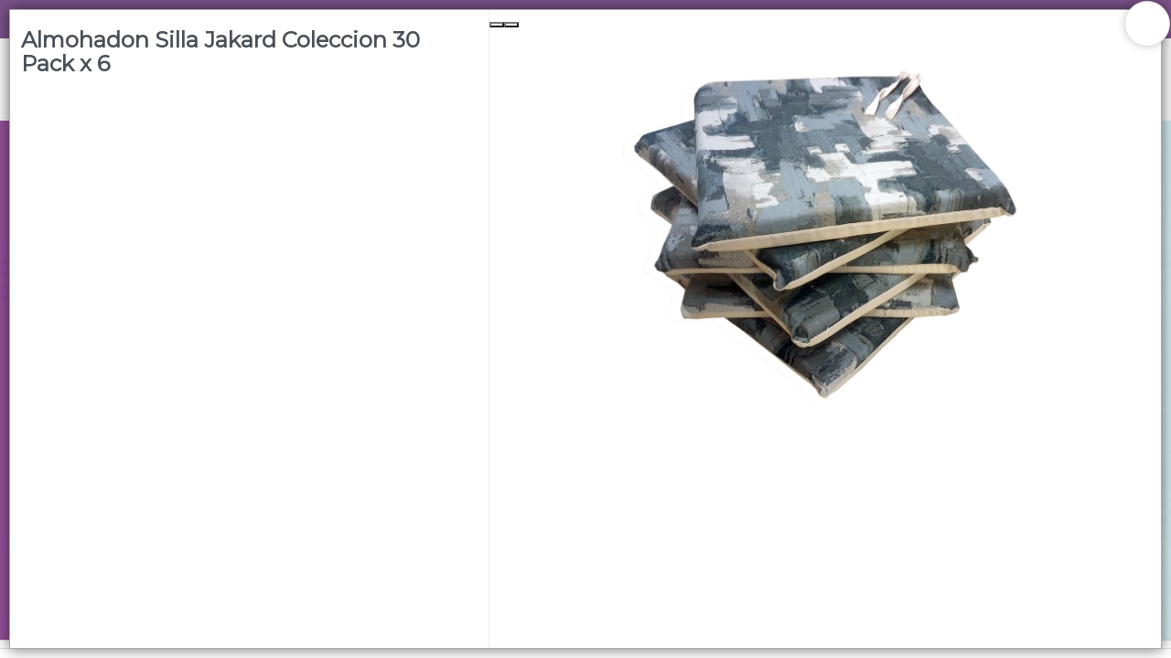

--- FILE ---
content_type: text/html
request_url: https://karinaecht.com/store/308
body_size: 6863
content:
<!DOCTYPE html><html dir="ltr" lang="es" class="custom-viewport" data-reactroot=""><head prefix="og: http://ogp.me/ns#
              fb: http://ogp.me/ns/fb#
              product: http://ogp.me/ns/product#"><meta content="text/html; charset=utf-8" http-equiv="content-type"/><meta content="width=device-width, minimal-ui, user-scalable=no, initial-scale=1.0, maximum-scale=1.0, minimum-scale=1.0" name="viewport"/><meta content="ie=edge" http-equiv="X-UA-Compatible"/><meta content="#f9f9f9" name="msapplication-TileColor"/><meta content="#f9f9f9" name="theme-color"/><meta content="black-translucent" name="apple-mobile-web-app-status-bar-style"/><meta content="yes" name="apple-mobile-web-app-capable"/><meta content="yes" name="mobile-web-app-capable"/><meta content="True" name="HandheldFriendly"/><meta content="320" name="MobileOptimized"/><meta content="Almohadon Silla Jakard Coleccion 30 Pack x 6 - Karina Echt | Pedidos" property="og:title"/><meta content="og:product" property="og:type"/><meta name="description"/><meta property="og:description"/><link rel="sitemap" type="application/xml" title="Sitemap" href="/sitemap.xml"/><link rel="canonical" href="https://karinaecht.com/store/308"/><meta content="https://bunny-cdn.ventasxmayor.com/6063/public/68877806474957451/1722623683512-img20240801142440649.jpg" property="og:image"/><meta content="https://karinaecht.com/store/308" property="og:url"/><meta content="Almohadon Silla Jakard Coleccion 30 Pack x 6 - Karina Echt | Pedidos" name="twitter:title"/><meta name="twitter:description"/><meta content="https://bunny-cdn.ventasxmayor.com/6063/public/68877806474957451/1722623683512-img20240801142440649.jpg" name="twitter:image"/><meta content="summary_large_image" name="twitter:card"/><title>Almohadon Silla Jakard Coleccion 30 Pack x 6 - Karina Echt | Pedidos</title><link id="favicon-icon" type="image/x-icon" href="https://bunny-cdn.ventasxmayor.com/public/3368903631391715/1687884776599-faviconv2.png" rel="shortcut icon"/><script type="application/ld+json">{"url":"https://ht.com","@context":"https://schema.org","image":null,"email":null,"name":"Karina Echt | Pedidos","address":{"@type":"PostalAddress","addressLocality":"Buenos Aires","addressRegion":"CABA","postalCode":"1427","streetAddress":"Gamarra 1131"},"telephone":null,"logo":"https://bunny-cdn.ventasxmayor.com/public/68877806474957451/1687884950013-screenshot2023-06-27at12.55.08-removebg-preview.png","@type":"Organization","description":"Artículos de blanquería. Somos fabricantes 🙌🏼 Sábanas, acolchados, cortinas, cubrecamas. Comprá online | Venta mayorista | Envíos a todo el país 🚚"}</script><script type="application/ld+json">{"sku":"1058","@context":"https://schema.org/","brand":{"@type":"Thing","name":"Karina Echt | Pedidos"},"image":["https://bunny-cdn.ventasxmayor.com/public/68877806474957451/1722623683512-img20240801142440649.jpg"],"productID":"53357100351604854","name":"Almohadon Silla Jakard Coleccion 30 Pack x 6","logo":"https://bunny-cdn.ventasxmayor.com/public/68877806474957451/1687884950013-screenshot2023-06-27at12.55.08-removebg-preview.png","@type":"Product","description":null,"offers":{"@type":"Offer","url":"https://example.com/anvil","priceCurrency":"ARS","price":"0","availability":"https://schema.org/InStock","seller":{"@type":"Organization","name":"Karina Echt | Pedidos"}}}</script><link rel="stylesheet" href="https://bunny-cdn.ventasxmayor.com/static/assets/css/dashboard.css?v=1"/><link rel="stylesheet" href="https://bunny-cdn.ventasxmayor.com/static/styles-309c2a4a59ee845baed4a1afbd44487dcd705558.css"/><link rel="stylesheet" href="https://bunny-cdn.ventasxmayor.com/static/assets/css/markdown.css"/><link rel="stylesheet" href="https://bunny-cdn.ventasxmayor.com/static/assets/css/react-responsive-carousel3.css"/><link rel="stylesheet" href="https://bunny-cdn.ventasxmayor.com/static/assets/css/instagram.min.css"/><script src="https://www.youtube.com/iframe_api" type="text/javascript" async=""></script><script type="text/javascript" async="" src="https://bunny-cdn.ventasxmayor.com/static/apexcharts/apexcharts.min.js"></script></head><body id="body"><b><p></p></b><div id="container"><div style="background-color:#ffffff" class="page"><link href="https://fonts.googleapis.com/css?family=Montserrat&amp;display=swap" rel="stylesheet"/><link href="https://fonts.googleapis.com/css?family=Montserrat&amp;display=swap" rel="stylesheet"/><link href="https://fonts.googleapis.com/css?family=Montserrat&amp;display=swap" rel="stylesheet"/><div class="page-main" style="font-family:&#x27;Montserrat&#x27;"><nav style="transform:translateX(-100%);transition:all 0.3s;top:0;overflow:hidden;background-color:white;width:400px;max-width:100%;z-index:400;position:fixed;height:100%;left:0" id="menu-main"><div style="border-right:1px solid #EEE;bottom:0;transition:all 0.3s;background-color:white;width:100%;border-left:1px solid #EEE;right:0;position:absolute;flex-direction:column;height:100%;left:0" class="flex"><div style="border-bottom:1px solid #EEE;text-align:center;background-color:#f9f9f9;color:#d47373;align-items:center;padding:10px" class="flex"><i style="width:45px;visibility:hidden;cursor:pointer;font-size:20px" class="fe fe-chevron-left"></i><div style="text-overflow:ellipsis;white-space:nowrap;font-size:16px;overflow:hidden" class="flex1">Categorías</div><i style="color:white;background-color:rgba(0,0,0,0.3);border-radius:100px;padding:5px 5px;margin-right:10px;cursor:pointer" class="fe fe-x"></i></div><div style="position:relative" class="flex1"><div style="overflow:auto;position:absolute;top:0;left:0;right:0;bottom:0" class="scroller"></div></div></div></nav><div style="box-shadow:0 0 15px rgba(0,0,0,0.6);transform:scale(1);bottom:10px;transition:transform 0.2s;top:10px;background:white;z-index:400;right:10px;display:flex;position:fixed;border:1px solid #AAA;flex-direction:column;left:10px"><span style="box-shadow:0 0 10px rgba(0,0,0,0.2);font-size:25px;top:-10px;background-color:#FFF;width:50px;cursor:pointer;z-index:100;padding:4px 14px;right:-10px;position:absolute;border:1px solid #DDD;border-radius:100px;height:50px"><i style="vertical-align:middle" class="fa fa-times"></i></span><div style="padding:0;overflow-y:auto;flex:1;overflow-x:hidden;height:100%" class="scroller"><div style="margin:0" class="row"><div style="border-right:1px solid #EEE" class="col-xs-12 col-md-5"><div style="padding:20px 0 0"><h3>Almohadon Silla Jakard Coleccion 30 Pack x 6</h3><p></p><div style="clear:right"></div><div style="position:relative;overflow:hidden" class="d-block d-md-none"><div style="margin-top:10px;padding:0"><p><b style="font-size:17px">Código<!-- -->: </b>1058</p></div></div><div class="d-none d-md-inline"></div></div></div><div style="padding:0;margin:0" class="col-xs-12 col-md-7 d-none d-md-inline"><div style="top:0;box-shadow:0 0 0 white" class="sticky"><div class="image-gallery " aria-live="polite"><div class="image-gallery-content"><div class="image-gallery-slide-wrapper bottom "><i class="fa fa-search-plus" style="font-size:40px;cursor:pointer;position:absolute;z-index:10;bottom:20px;right:20px"></i><span><button type="button" class="image-gallery-left-nav" aria-label="Previous Slide"></button><button type="button" class="image-gallery-right-nav" aria-label="Next Slide"></button></span><div class="image-gallery-swipe"><div class="image-gallery-slides"><div class="image-gallery-slide center" style="-webkit-transform:translate3d(0%, 0, 0);-moz-transform:translate3d(0%, 0, 0);-ms-transform:translate3d(0%, 0, 0);-o-transform:translate3d(0%, 0, 0);transform:translate3d(0%, 0, 0)"><div style="text-align:center;display:flex;position:relative;align-items:center;justify-content:center;max-width:100%;max-height:auto"><figure style="vertical-align:middle;width:100%;display:inline-block;position:relative;height:35vw;margin:0"><img style="z-index:1;object-fit:contain;height:35vw" draggable="false" loading="lazy" src="https://bunny-cdn.ventasxmayor.com/6060d74cd1d2d2d24cd1d2d2d26363/public/68877806474957451/1722623683512-img20240801142440649.jpg"/></figure></div></div><div class="image-gallery-slide right" style="-webkit-transform:translate3d(100%, 0, 0);-moz-transform:translate3d(100%, 0, 0);-ms-transform:translate3d(100%, 0, 0);-o-transform:translate3d(100%, 0, 0);transform:translate3d(100%, 0, 0)"><div style="text-align:center;display:flex;position:relative;align-items:center;justify-content:center;max-width:100%;max-height:auto"><figure style="vertical-align:middle;width:100%;display:inline-block;position:relative;height:35vw;margin:0"><img style="z-index:1;object-fit:contain;height:35vw" draggable="false" loading="lazy" src="https://bunny-cdn.ventasxmayor.com/6060d74cd1d2d2d24cd1d2d2d26363/public/68877806474957451/1722623799337-oleoaero.jpg"/></figure><div style="text-overflow:ellipsis;color:#FFF;bottom:0;white-space:nowrap;font-size:15px;overflow:hidden;background-color:rgba(0,0,0,0.4);z-index:10;padding:11px;right:0;text-shadow:0 1px 0 black;position:absolute;height:25px;left:0">Oleo Aero</div></div></div><div class="image-gallery-slide" style="-webkit-transform:translate3d(200%, 0, 0);-moz-transform:translate3d(200%, 0, 0);-ms-transform:translate3d(200%, 0, 0);-o-transform:translate3d(200%, 0, 0);transform:translate3d(200%, 0, 0)"><div style="text-align:center;display:flex;position:relative;align-items:center;justify-content:center;max-width:100%;max-height:auto"><figure style="vertical-align:middle;width:100%;display:inline-block;position:relative;height:35vw;margin:0"><img style="z-index:1;object-fit:contain;height:35vw" draggable="false" loading="lazy" src="https://bunny-cdn.ventasxmayor.com/6060d74cd1d2d2d24cd1d2d2d26363/public/68877806474957451/1724697702852-oleonegro.jpg"/></figure><div style="text-overflow:ellipsis;color:#FFF;bottom:0;white-space:nowrap;font-size:15px;overflow:hidden;background-color:rgba(0,0,0,0.4);z-index:10;padding:11px;right:0;text-shadow:0 1px 0 black;position:absolute;height:25px;left:0">Oleo Negro</div></div></div><div class="image-gallery-slide" style="-webkit-transform:translate3d(300%, 0, 0);-moz-transform:translate3d(300%, 0, 0);-ms-transform:translate3d(300%, 0, 0);-o-transform:translate3d(300%, 0, 0);transform:translate3d(300%, 0, 0)"><div style="text-align:center;display:flex;position:relative;align-items:center;justify-content:center;max-width:100%;max-height:auto"><figure style="vertical-align:middle;width:100%;display:inline-block;position:relative;height:35vw;margin:0"><img style="z-index:1;object-fit:contain;height:35vw" draggable="false" loading="lazy" src="https://bunny-cdn.ventasxmayor.com/6060d74cd1d2d2d24cd1d2d2d26363/public/68877806474957451/1722623750770-oleoaero.jpg"/></figure><div style="text-overflow:ellipsis;color:#FFF;bottom:0;white-space:nowrap;font-size:15px;overflow:hidden;background-color:rgba(0,0,0,0.4);z-index:10;padding:11px;right:0;text-shadow:0 1px 0 black;position:absolute;height:25px;left:0">Oleo Aero x Unidad</div></div></div><div class="image-gallery-slide" style="-webkit-transform:translate3d(400%, 0, 0);-moz-transform:translate3d(400%, 0, 0);-ms-transform:translate3d(400%, 0, 0);-o-transform:translate3d(400%, 0, 0);transform:translate3d(400%, 0, 0)"><div style="text-align:center;display:flex;position:relative;align-items:center;justify-content:center;max-width:100%;max-height:auto"><figure style="vertical-align:middle;width:100%;display:inline-block;position:relative;height:35vw;margin:0"><img style="z-index:1;object-fit:contain;height:35vw" draggable="false" loading="lazy" src="https://bunny-cdn.ventasxmayor.com/6060d74cd1d2d2d24cd1d2d2d26363/public/68877806474957451/1724697678832-oleonegro.jpg"/></figure><div style="text-overflow:ellipsis;color:#FFF;bottom:0;white-space:nowrap;font-size:15px;overflow:hidden;background-color:rgba(0,0,0,0.4);z-index:10;padding:11px;right:0;text-shadow:0 1px 0 black;position:absolute;height:25px;left:0">Oleo Negro x Unidad</div></div></div><div class="image-gallery-slide" style="-webkit-transform:translate3d(500%, 0, 0);-moz-transform:translate3d(500%, 0, 0);-ms-transform:translate3d(500%, 0, 0);-o-transform:translate3d(500%, 0, 0);transform:translate3d(500%, 0, 0)"><div style="text-align:center;display:flex;position:relative;align-items:center;justify-content:center;max-width:100%;max-height:auto"><figure style="vertical-align:middle;width:100%;display:inline-block;position:relative;height:35vw;margin:0"><img style="z-index:1;object-fit:contain;height:35vw" draggable="false" loading="lazy" src="https://bunny-cdn.ventasxmayor.com/6060d74cd1d2d2d24cd1d2d2d26363/public/68877806474957451/1757431974410-12.png"/></figure><div style="text-overflow:ellipsis;color:#FFF;bottom:0;white-space:nowrap;font-size:15px;overflow:hidden;background-color:rgba(0,0,0,0.4);z-index:10;padding:11px;right:0;text-shadow:0 1px 0 black;position:absolute;height:25px;left:0">Flecha Rojo x Unidad</div></div></div><div class="image-gallery-slide" style="-webkit-transform:translate3d(600%, 0, 0);-moz-transform:translate3d(600%, 0, 0);-ms-transform:translate3d(600%, 0, 0);-o-transform:translate3d(600%, 0, 0);transform:translate3d(600%, 0, 0)"><div style="text-align:center;display:flex;position:relative;align-items:center;justify-content:center;max-width:100%;max-height:auto"><figure style="vertical-align:middle;width:100%;display:inline-block;position:relative;height:35vw;margin:0"><img style="z-index:1;object-fit:contain;height:35vw" draggable="false" loading="lazy" src="https://bunny-cdn.ventasxmayor.com/6060d74cd1d2d2d24cd1d2d2d26363/public/68877806474957451/1757431988197-10.png"/></figure><div style="text-overflow:ellipsis;color:#FFF;bottom:0;white-space:nowrap;font-size:15px;overflow:hidden;background-color:rgba(0,0,0,0.4);z-index:10;padding:11px;right:0;text-shadow:0 1px 0 black;position:absolute;height:25px;left:0">Flecha Tostado x Unidad</div></div></div><div class="image-gallery-slide" style="-webkit-transform:translate3d(700%, 0, 0);-moz-transform:translate3d(700%, 0, 0);-ms-transform:translate3d(700%, 0, 0);-o-transform:translate3d(700%, 0, 0);transform:translate3d(700%, 0, 0)"><div style="text-align:center;display:flex;position:relative;align-items:center;justify-content:center;max-width:100%;max-height:auto"><figure style="vertical-align:middle;width:100%;display:inline-block;position:relative;height:35vw;margin:0"><img style="z-index:1;object-fit:contain;height:35vw" draggable="false" loading="lazy" src="https://bunny-cdn.ventasxmayor.com/6060d74cd1d2d2d24cd1d2d2d26363/public/68877806474957451/1757431994791-11.png"/></figure><div style="text-overflow:ellipsis;color:#FFF;bottom:0;white-space:nowrap;font-size:15px;overflow:hidden;background-color:rgba(0,0,0,0.4);z-index:10;padding:11px;right:0;text-shadow:0 1px 0 black;position:absolute;height:25px;left:0">Flecha Verde x Unidad</div></div></div><div class="image-gallery-slide" style="-webkit-transform:translate3d(800%, 0, 0);-moz-transform:translate3d(800%, 0, 0);-ms-transform:translate3d(800%, 0, 0);-o-transform:translate3d(800%, 0, 0);transform:translate3d(800%, 0, 0)"><div style="text-align:center;display:flex;position:relative;align-items:center;justify-content:center;max-width:100%;max-height:auto"><figure style="vertical-align:middle;width:100%;display:inline-block;position:relative;height:35vw;margin:0"><img style="z-index:1;object-fit:contain;height:35vw" draggable="false" loading="lazy" src="https://bunny-cdn.ventasxmayor.com/6060d74cd1d2d2d24cd1d2d2d26363/public/68877806474957451/1757432009674-14.png"/></figure><div style="text-overflow:ellipsis;color:#FFF;bottom:0;white-space:nowrap;font-size:15px;overflow:hidden;background-color:rgba(0,0,0,0.4);z-index:10;padding:11px;right:0;text-shadow:0 1px 0 black;position:absolute;height:25px;left:0">Ondas Negro x Unidad</div></div></div><div class="image-gallery-slide" style="-webkit-transform:translate3d(900%, 0, 0);-moz-transform:translate3d(900%, 0, 0);-ms-transform:translate3d(900%, 0, 0);-o-transform:translate3d(900%, 0, 0);transform:translate3d(900%, 0, 0)"><div style="text-align:center;display:flex;position:relative;align-items:center;justify-content:center;max-width:100%;max-height:auto"><figure style="vertical-align:middle;width:100%;display:inline-block;position:relative;height:35vw;margin:0"><img style="z-index:1;object-fit:contain;height:35vw" draggable="false" loading="lazy" src="https://bunny-cdn.ventasxmayor.com/6060d74cd1d2d2d24cd1d2d2d26363/public/68877806474957451/1757432020568-13.png"/></figure><div style="text-overflow:ellipsis;color:#FFF;bottom:0;white-space:nowrap;font-size:15px;overflow:hidden;background-color:rgba(0,0,0,0.4);z-index:10;padding:11px;right:0;text-shadow:0 1px 0 black;position:absolute;height:25px;left:0">Ondas Rojo x Unidad</div></div></div><div class="image-gallery-slide" style="-webkit-transform:translate3d(1000%, 0, 0);-moz-transform:translate3d(1000%, 0, 0);-ms-transform:translate3d(1000%, 0, 0);-o-transform:translate3d(1000%, 0, 0);transform:translate3d(1000%, 0, 0)"><div style="text-align:center;display:flex;position:relative;align-items:center;justify-content:center;max-width:100%;max-height:auto"><figure style="vertical-align:middle;width:100%;display:inline-block;position:relative;height:35vw;margin:0"><img style="z-index:1;object-fit:contain;height:35vw" draggable="false" loading="lazy" src="https://bunny-cdn.ventasxmayor.com/6060d74cd1d2d2d24cd1d2d2d26363/public/68877806474957451/1757432024972-15.png"/></figure><div style="text-overflow:ellipsis;color:#FFF;bottom:0;white-space:nowrap;font-size:15px;overflow:hidden;background-color:rgba(0,0,0,0.4);z-index:10;padding:11px;right:0;text-shadow:0 1px 0 black;position:absolute;height:25px;left:0">Ondas Vison x Unidad</div></div></div><div class="image-gallery-slide" style="-webkit-transform:translate3d(1100%, 0, 0);-moz-transform:translate3d(1100%, 0, 0);-ms-transform:translate3d(1100%, 0, 0);-o-transform:translate3d(1100%, 0, 0);transform:translate3d(1100%, 0, 0)"><div style="text-align:center;display:flex;position:relative;align-items:center;justify-content:center;max-width:100%;max-height:auto"><figure style="vertical-align:middle;width:100%;display:inline-block;position:relative;height:35vw;margin:0"><img style="z-index:1;object-fit:contain;height:35vw" draggable="false" loading="lazy" src="https://bunny-cdn.ventasxmayor.com/6060d74cd1d2d2d24cd1d2d2d26363/public/68877806474957451/1757432029844-17.png"/></figure><div style="text-overflow:ellipsis;color:#FFF;bottom:0;white-space:nowrap;font-size:15px;overflow:hidden;background-color:rgba(0,0,0,0.4);z-index:10;padding:11px;right:0;text-shadow:0 1px 0 black;position:absolute;height:25px;left:0">Tropic Azul x Unidad</div></div></div><div class="image-gallery-slide" style="-webkit-transform:translate3d(1200%, 0, 0);-moz-transform:translate3d(1200%, 0, 0);-ms-transform:translate3d(1200%, 0, 0);-o-transform:translate3d(1200%, 0, 0);transform:translate3d(1200%, 0, 0)"><div style="text-align:center;display:flex;position:relative;align-items:center;justify-content:center;max-width:100%;max-height:auto"><figure style="vertical-align:middle;width:100%;display:inline-block;position:relative;height:35vw;margin:0"><img style="z-index:1;object-fit:contain;height:35vw" draggable="false" loading="lazy" src="https://bunny-cdn.ventasxmayor.com/6060d74cd1d2d2d24cd1d2d2d26363/public/68877806474957451/1757432036195-16.png"/></figure><div style="text-overflow:ellipsis;color:#FFF;bottom:0;white-space:nowrap;font-size:15px;overflow:hidden;background-color:rgba(0,0,0,0.4);z-index:10;padding:11px;right:0;text-shadow:0 1px 0 black;position:absolute;height:25px;left:0">Tropic Negro x Unidad</div></div></div><div class="image-gallery-slide" style="-webkit-transform:translate3d(1300%, 0, 0);-moz-transform:translate3d(1300%, 0, 0);-ms-transform:translate3d(1300%, 0, 0);-o-transform:translate3d(1300%, 0, 0);transform:translate3d(1300%, 0, 0)"><div style="text-align:center;display:flex;position:relative;align-items:center;justify-content:center;max-width:100%;max-height:auto"><figure style="vertical-align:middle;width:100%;display:inline-block;position:relative;height:35vw;margin:0"><img style="z-index:1;object-fit:contain;height:35vw" draggable="false" loading="lazy" src="https://bunny-cdn.ventasxmayor.com/6060d74cd1d2d2d24cd1d2d2d26363/public/68877806474957451/1757432047698-18.png"/></figure><div style="text-overflow:ellipsis;color:#FFF;bottom:0;white-space:nowrap;font-size:15px;overflow:hidden;background-color:rgba(0,0,0,0.4);z-index:10;padding:11px;right:0;text-shadow:0 1px 0 black;position:absolute;height:25px;left:0">Tropic Rojo x Unidad</div></div></div><div class="image-gallery-slide" style="-webkit-transform:translate3d(1400%, 0, 0);-moz-transform:translate3d(1400%, 0, 0);-ms-transform:translate3d(1400%, 0, 0);-o-transform:translate3d(1400%, 0, 0);transform:translate3d(1400%, 0, 0)"><div style="text-align:center;display:flex;position:relative;align-items:center;justify-content:center;max-width:100%;max-height:auto"><figure style="vertical-align:middle;width:100%;display:inline-block;position:relative;height:35vw;margin:0"><img style="z-index:1;object-fit:contain;height:35vw" draggable="false" loading="lazy" src="https://bunny-cdn.ventasxmayor.com/6060d74cd1d2d2d24cd1d2d2d26363/public/68877806474957451/1757432057146-12.png"/></figure><div style="text-overflow:ellipsis;color:#FFF;bottom:0;white-space:nowrap;font-size:15px;overflow:hidden;background-color:rgba(0,0,0,0.4);z-index:10;padding:11px;right:0;text-shadow:0 1px 0 black;position:absolute;height:25px;left:0">Flecha Rojo</div></div></div><div class="image-gallery-slide" style="-webkit-transform:translate3d(1500%, 0, 0);-moz-transform:translate3d(1500%, 0, 0);-ms-transform:translate3d(1500%, 0, 0);-o-transform:translate3d(1500%, 0, 0);transform:translate3d(1500%, 0, 0)"><div style="text-align:center;display:flex;position:relative;align-items:center;justify-content:center;max-width:100%;max-height:auto"><figure style="vertical-align:middle;width:100%;display:inline-block;position:relative;height:35vw;margin:0"><img style="z-index:1;object-fit:contain;height:35vw" draggable="false" loading="lazy" src="https://bunny-cdn.ventasxmayor.com/6060d74cd1d2d2d24cd1d2d2d26363/public/68877806474957451/1757432061159-10.png"/></figure><div style="text-overflow:ellipsis;color:#FFF;bottom:0;white-space:nowrap;font-size:15px;overflow:hidden;background-color:rgba(0,0,0,0.4);z-index:10;padding:11px;right:0;text-shadow:0 1px 0 black;position:absolute;height:25px;left:0">Flecha Tostado</div></div></div><div class="image-gallery-slide" style="-webkit-transform:translate3d(1600%, 0, 0);-moz-transform:translate3d(1600%, 0, 0);-ms-transform:translate3d(1600%, 0, 0);-o-transform:translate3d(1600%, 0, 0);transform:translate3d(1600%, 0, 0)"><div style="text-align:center;display:flex;position:relative;align-items:center;justify-content:center;max-width:100%;max-height:auto"><figure style="vertical-align:middle;width:100%;display:inline-block;position:relative;height:35vw;margin:0"><img style="z-index:1;object-fit:contain;height:35vw" draggable="false" loading="lazy" src="https://bunny-cdn.ventasxmayor.com/6060d74cd1d2d2d24cd1d2d2d26363/public/68877806474957451/1757432064758-11.png"/></figure><div style="text-overflow:ellipsis;color:#FFF;bottom:0;white-space:nowrap;font-size:15px;overflow:hidden;background-color:rgba(0,0,0,0.4);z-index:10;padding:11px;right:0;text-shadow:0 1px 0 black;position:absolute;height:25px;left:0">Flecha Verde</div></div></div><div class="image-gallery-slide" style="-webkit-transform:translate3d(1700%, 0, 0);-moz-transform:translate3d(1700%, 0, 0);-ms-transform:translate3d(1700%, 0, 0);-o-transform:translate3d(1700%, 0, 0);transform:translate3d(1700%, 0, 0)"><div style="text-align:center;display:flex;position:relative;align-items:center;justify-content:center;max-width:100%;max-height:auto"><figure style="vertical-align:middle;width:100%;display:inline-block;position:relative;height:35vw;margin:0"><img style="z-index:1;object-fit:contain;height:35vw" draggable="false" loading="lazy" src="https://bunny-cdn.ventasxmayor.com/6060d74cd1d2d2d24cd1d2d2d26363/public/68877806474957451/1757432074226-14.png"/></figure><div style="text-overflow:ellipsis;color:#FFF;bottom:0;white-space:nowrap;font-size:15px;overflow:hidden;background-color:rgba(0,0,0,0.4);z-index:10;padding:11px;right:0;text-shadow:0 1px 0 black;position:absolute;height:25px;left:0">Ondas Negro</div></div></div><div class="image-gallery-slide" style="-webkit-transform:translate3d(1800%, 0, 0);-moz-transform:translate3d(1800%, 0, 0);-ms-transform:translate3d(1800%, 0, 0);-o-transform:translate3d(1800%, 0, 0);transform:translate3d(1800%, 0, 0)"><div style="text-align:center;display:flex;position:relative;align-items:center;justify-content:center;max-width:100%;max-height:auto"><figure style="vertical-align:middle;width:100%;display:inline-block;position:relative;height:35vw;margin:0"><img style="z-index:1;object-fit:contain;height:35vw" draggable="false" loading="lazy" src="https://bunny-cdn.ventasxmayor.com/6060d74cd1d2d2d24cd1d2d2d26363/public/68877806474957451/1757432078735-13.png"/></figure><div style="text-overflow:ellipsis;color:#FFF;bottom:0;white-space:nowrap;font-size:15px;overflow:hidden;background-color:rgba(0,0,0,0.4);z-index:10;padding:11px;right:0;text-shadow:0 1px 0 black;position:absolute;height:25px;left:0">Ondas Rojo</div></div></div><div class="image-gallery-slide" style="-webkit-transform:translate3d(1900%, 0, 0);-moz-transform:translate3d(1900%, 0, 0);-ms-transform:translate3d(1900%, 0, 0);-o-transform:translate3d(1900%, 0, 0);transform:translate3d(1900%, 0, 0)"><div style="text-align:center;display:flex;position:relative;align-items:center;justify-content:center;max-width:100%;max-height:auto"><figure style="vertical-align:middle;width:100%;display:inline-block;position:relative;height:35vw;margin:0"><img style="z-index:1;object-fit:contain;height:35vw" draggable="false" loading="lazy" src="https://bunny-cdn.ventasxmayor.com/6060d74cd1d2d2d24cd1d2d2d26363/public/68877806474957451/1757432084948-15.png"/></figure><div style="text-overflow:ellipsis;color:#FFF;bottom:0;white-space:nowrap;font-size:15px;overflow:hidden;background-color:rgba(0,0,0,0.4);z-index:10;padding:11px;right:0;text-shadow:0 1px 0 black;position:absolute;height:25px;left:0">Ondas Vison</div></div></div><div class="image-gallery-slide" style="-webkit-transform:translate3d(2000%, 0, 0);-moz-transform:translate3d(2000%, 0, 0);-ms-transform:translate3d(2000%, 0, 0);-o-transform:translate3d(2000%, 0, 0);transform:translate3d(2000%, 0, 0)"><div style="text-align:center;display:flex;position:relative;align-items:center;justify-content:center;max-width:100%;max-height:auto"><figure style="vertical-align:middle;width:100%;display:inline-block;position:relative;height:35vw;margin:0"><img style="z-index:1;object-fit:contain;height:35vw" draggable="false" loading="lazy" src="https://bunny-cdn.ventasxmayor.com/6060d74cd1d2d2d24cd1d2d2d26363/public/68877806474957451/1757432092110-17.png"/></figure><div style="text-overflow:ellipsis;color:#FFF;bottom:0;white-space:nowrap;font-size:15px;overflow:hidden;background-color:rgba(0,0,0,0.4);z-index:10;padding:11px;right:0;text-shadow:0 1px 0 black;position:absolute;height:25px;left:0">Tropic Azul</div></div></div><div class="image-gallery-slide" style="-webkit-transform:translate3d(2100%, 0, 0);-moz-transform:translate3d(2100%, 0, 0);-ms-transform:translate3d(2100%, 0, 0);-o-transform:translate3d(2100%, 0, 0);transform:translate3d(2100%, 0, 0)"><div style="text-align:center;display:flex;position:relative;align-items:center;justify-content:center;max-width:100%;max-height:auto"><figure style="vertical-align:middle;width:100%;display:inline-block;position:relative;height:35vw;margin:0"><img style="z-index:1;object-fit:contain;height:35vw" draggable="false" loading="lazy" src="https://bunny-cdn.ventasxmayor.com/6060d74cd1d2d2d24cd1d2d2d26363/public/68877806474957451/1757432096763-16.png"/></figure><div style="text-overflow:ellipsis;color:#FFF;bottom:0;white-space:nowrap;font-size:15px;overflow:hidden;background-color:rgba(0,0,0,0.4);z-index:10;padding:11px;right:0;text-shadow:0 1px 0 black;position:absolute;height:25px;left:0">Tropic Negro</div></div></div><div class="image-gallery-slide left" style="-webkit-transform:translate3d(-100%, 0, 0);-moz-transform:translate3d(-100%, 0, 0);-ms-transform:translate3d(-100%, 0, 0);-o-transform:translate3d(-100%, 0, 0);transform:translate3d(-100%, 0, 0)"><div style="text-align:center;display:flex;position:relative;align-items:center;justify-content:center;max-width:100%;max-height:auto"><figure style="vertical-align:middle;width:100%;display:inline-block;position:relative;height:35vw;margin:0"><img style="z-index:1;object-fit:contain;height:35vw" draggable="false" loading="lazy" src="https://bunny-cdn.ventasxmayor.com/6060d74cd1d2d2d24cd1d2d2d26363/public/68877806474957451/1757432111329-18.png"/></figure><div style="text-overflow:ellipsis;color:#FFF;bottom:0;white-space:nowrap;font-size:15px;overflow:hidden;background-color:rgba(0,0,0,0.4);z-index:10;padding:11px;right:0;text-shadow:0 1px 0 black;position:absolute;height:25px;left:0">Tropic Rojo</div></div></div></div></div></div><div class="image-gallery-thumbnails-wrapper bottom "><div class="image-gallery-thumbnails"><div class="image-gallery-thumbnails-container" style="-webkit-transform:translate3d(0px, 0, 0);-moz-transform:translate3d(0px, 0, 0);-ms-transform:translate3d(0px, 0, 0);-o-transform:translate3d(0px, 0, 0);transform:translate3d(0px, 0, 0)" aria-label="Thumbnail Navigation"><a role="button" aria-pressed="true" aria-label="Go to Slide 1" class="image-gallery-thumbnail active"><div style="position:relative"><figure style="vertical-align:middle;width:100%;display:inline-block;position:relative;height:75px;margin:0"><img style="width:82px;display:inline-block;object-fit:contain;height:75px" draggable="false" loading="lazy" src="https://bunny-cdn.ventasxmayor.com/6060d74cd1d2d2d24cd1d2d2d26363/public/68877806474957451/1722623683512-img20240801142440649.jpg"/></figure></div></a><a role="button" aria-pressed="false" aria-label="Go to Slide 2" class="image-gallery-thumbnail"><div style="position:relative"><figure style="vertical-align:middle;width:100%;display:inline-block;position:relative;height:75px;margin:0"><img style="width:82px;display:inline-block;object-fit:contain;height:75px" draggable="false" loading="lazy" src="https://bunny-cdn.ventasxmayor.com/6060d74cd1d2d2d24cd1d2d2d26363/public/68877806474957451/1722623799337-oleoaero.jpg"/></figure><div style="text-overflow:ellipsis;color:#FFF;bottom:0;white-space:nowrap;overflow:hidden;background-color:rgba(0,0,0,0.4);z-index:10;padding:8px;right:0;text-shadow:0 1px 0 black;position:absolute;height:17px;left:0">Oleo Aero</div></div></a><a role="button" aria-pressed="false" aria-label="Go to Slide 3" class="image-gallery-thumbnail"><div style="position:relative"><figure style="vertical-align:middle;width:100%;display:inline-block;position:relative;height:75px;margin:0"><img style="width:89px;display:inline-block;object-fit:contain;height:75px" draggable="false" loading="lazy" src="https://bunny-cdn.ventasxmayor.com/6060d74cd1d2d2d24cd1d2d2d26363/public/68877806474957451/1724697702852-oleonegro.jpg"/></figure><div style="text-overflow:ellipsis;color:#FFF;bottom:0;white-space:nowrap;overflow:hidden;background-color:rgba(0,0,0,0.4);z-index:10;padding:8px;right:0;text-shadow:0 1px 0 black;position:absolute;height:17px;left:0">Oleo Negro</div></div></a><a role="button" aria-pressed="false" aria-label="Go to Slide 4" class="image-gallery-thumbnail"><div style="position:relative"><figure style="vertical-align:middle;width:100%;display:inline-block;position:relative;height:75px;margin:0"><img style="width:82px;display:inline-block;object-fit:contain;height:75px" draggable="false" loading="lazy" src="https://bunny-cdn.ventasxmayor.com/6060d74cd1d2d2d24cd1d2d2d26363/public/68877806474957451/1722623750770-oleoaero.jpg"/></figure><div style="text-overflow:ellipsis;color:#FFF;bottom:0;white-space:nowrap;overflow:hidden;background-color:rgba(0,0,0,0.4);z-index:10;padding:8px;right:0;text-shadow:0 1px 0 black;position:absolute;height:17px;left:0">Oleo Aero x Unidad</div></div></a><a role="button" aria-pressed="false" aria-label="Go to Slide 5" class="image-gallery-thumbnail"><div style="position:relative"><figure style="vertical-align:middle;width:100%;display:inline-block;position:relative;height:75px;margin:0"><img style="width:89px;display:inline-block;object-fit:contain;height:75px" draggable="false" loading="lazy" src="https://bunny-cdn.ventasxmayor.com/6060d74cd1d2d2d24cd1d2d2d26363/public/68877806474957451/1724697678832-oleonegro.jpg"/></figure><div style="text-overflow:ellipsis;color:#FFF;bottom:0;white-space:nowrap;overflow:hidden;background-color:rgba(0,0,0,0.4);z-index:10;padding:8px;right:0;text-shadow:0 1px 0 black;position:absolute;height:17px;left:0">Oleo Negro x Unidad</div></div></a><a role="button" aria-pressed="false" aria-label="Go to Slide 6" class="image-gallery-thumbnail"><div style="position:relative"><figure style="vertical-align:middle;width:100%;display:inline-block;position:relative;height:75px;margin:0"><img style="width:59px;display:inline-block;object-fit:contain;height:75px" draggable="false" loading="lazy" src="https://bunny-cdn.ventasxmayor.com/6060d74cd1d2d2d24cd1d2d2d26363/public/68877806474957451/1757431974410-12.png"/></figure><div style="text-overflow:ellipsis;color:#FFF;bottom:0;white-space:nowrap;overflow:hidden;background-color:rgba(0,0,0,0.4);z-index:10;padding:8px;right:0;text-shadow:0 1px 0 black;position:absolute;height:17px;left:0">Flecha Rojo x Unidad</div></div></a><a role="button" aria-pressed="false" aria-label="Go to Slide 7" class="image-gallery-thumbnail"><div style="position:relative"><figure style="vertical-align:middle;width:100%;display:inline-block;position:relative;height:75px;margin:0"><img style="width:59px;display:inline-block;object-fit:contain;height:75px" draggable="false" loading="lazy" src="https://bunny-cdn.ventasxmayor.com/6060d74cd1d2d2d24cd1d2d2d26363/public/68877806474957451/1757431988197-10.png"/></figure><div style="text-overflow:ellipsis;color:#FFF;bottom:0;white-space:nowrap;overflow:hidden;background-color:rgba(0,0,0,0.4);z-index:10;padding:8px;right:0;text-shadow:0 1px 0 black;position:absolute;height:17px;left:0">Flecha Tostado x Unidad</div></div></a><a role="button" aria-pressed="false" aria-label="Go to Slide 8" class="image-gallery-thumbnail"><div style="position:relative"><figure style="vertical-align:middle;width:100%;display:inline-block;position:relative;height:75px;margin:0"><img style="width:59px;display:inline-block;object-fit:contain;height:75px" draggable="false" loading="lazy" src="https://bunny-cdn.ventasxmayor.com/6060d74cd1d2d2d24cd1d2d2d26363/public/68877806474957451/1757431994791-11.png"/></figure><div style="text-overflow:ellipsis;color:#FFF;bottom:0;white-space:nowrap;overflow:hidden;background-color:rgba(0,0,0,0.4);z-index:10;padding:8px;right:0;text-shadow:0 1px 0 black;position:absolute;height:17px;left:0">Flecha Verde x Unidad</div></div></a><a role="button" aria-pressed="false" aria-label="Go to Slide 9" class="image-gallery-thumbnail"><div style="position:relative"><figure style="vertical-align:middle;width:100%;display:inline-block;position:relative;height:75px;margin:0"><img style="width:59px;display:inline-block;object-fit:contain;height:75px" draggable="false" loading="lazy" src="https://bunny-cdn.ventasxmayor.com/6060d74cd1d2d2d24cd1d2d2d26363/public/68877806474957451/1757432009674-14.png"/></figure><div style="text-overflow:ellipsis;color:#FFF;bottom:0;white-space:nowrap;overflow:hidden;background-color:rgba(0,0,0,0.4);z-index:10;padding:8px;right:0;text-shadow:0 1px 0 black;position:absolute;height:17px;left:0">Ondas Negro x Unidad</div></div></a><a role="button" aria-pressed="false" aria-label="Go to Slide 10" class="image-gallery-thumbnail"><div style="position:relative"><figure style="vertical-align:middle;width:100%;display:inline-block;position:relative;height:75px;margin:0"><img style="width:59px;display:inline-block;object-fit:contain;height:75px" draggable="false" loading="lazy" src="https://bunny-cdn.ventasxmayor.com/6060d74cd1d2d2d24cd1d2d2d26363/public/68877806474957451/1757432020568-13.png"/></figure><div style="text-overflow:ellipsis;color:#FFF;bottom:0;white-space:nowrap;overflow:hidden;background-color:rgba(0,0,0,0.4);z-index:10;padding:8px;right:0;text-shadow:0 1px 0 black;position:absolute;height:17px;left:0">Ondas Rojo x Unidad</div></div></a><a role="button" aria-pressed="false" aria-label="Go to Slide 11" class="image-gallery-thumbnail"><div style="position:relative"><figure style="vertical-align:middle;width:100%;display:inline-block;position:relative;height:75px;margin:0"><img style="width:59px;display:inline-block;object-fit:contain;height:75px" draggable="false" loading="lazy" src="https://bunny-cdn.ventasxmayor.com/6060d74cd1d2d2d24cd1d2d2d26363/public/68877806474957451/1757432024972-15.png"/></figure><div style="text-overflow:ellipsis;color:#FFF;bottom:0;white-space:nowrap;overflow:hidden;background-color:rgba(0,0,0,0.4);z-index:10;padding:8px;right:0;text-shadow:0 1px 0 black;position:absolute;height:17px;left:0">Ondas Vison x Unidad</div></div></a><a role="button" aria-pressed="false" aria-label="Go to Slide 12" class="image-gallery-thumbnail"><div style="position:relative"><figure style="vertical-align:middle;width:100%;display:inline-block;position:relative;height:75px;margin:0"><img style="width:59px;display:inline-block;object-fit:contain;height:75px" draggable="false" loading="lazy" src="https://bunny-cdn.ventasxmayor.com/6060d74cd1d2d2d24cd1d2d2d26363/public/68877806474957451/1757432029844-17.png"/></figure><div style="text-overflow:ellipsis;color:#FFF;bottom:0;white-space:nowrap;overflow:hidden;background-color:rgba(0,0,0,0.4);z-index:10;padding:8px;right:0;text-shadow:0 1px 0 black;position:absolute;height:17px;left:0">Tropic Azul x Unidad</div></div></a><a role="button" aria-pressed="false" aria-label="Go to Slide 13" class="image-gallery-thumbnail"><div style="position:relative"><figure style="vertical-align:middle;width:100%;display:inline-block;position:relative;height:75px;margin:0"><img style="width:59px;display:inline-block;object-fit:contain;height:75px" draggable="false" loading="lazy" src="https://bunny-cdn.ventasxmayor.com/6060d74cd1d2d2d24cd1d2d2d26363/public/68877806474957451/1757432036195-16.png"/></figure><div style="text-overflow:ellipsis;color:#FFF;bottom:0;white-space:nowrap;overflow:hidden;background-color:rgba(0,0,0,0.4);z-index:10;padding:8px;right:0;text-shadow:0 1px 0 black;position:absolute;height:17px;left:0">Tropic Negro x Unidad</div></div></a><a role="button" aria-pressed="false" aria-label="Go to Slide 14" class="image-gallery-thumbnail"><div style="position:relative"><figure style="vertical-align:middle;width:100%;display:inline-block;position:relative;height:75px;margin:0"><img style="width:59px;display:inline-block;object-fit:contain;height:75px" draggable="false" loading="lazy" src="https://bunny-cdn.ventasxmayor.com/6060d74cd1d2d2d24cd1d2d2d26363/public/68877806474957451/1757432047698-18.png"/></figure><div style="text-overflow:ellipsis;color:#FFF;bottom:0;white-space:nowrap;overflow:hidden;background-color:rgba(0,0,0,0.4);z-index:10;padding:8px;right:0;text-shadow:0 1px 0 black;position:absolute;height:17px;left:0">Tropic Rojo x Unidad</div></div></a><a role="button" aria-pressed="false" aria-label="Go to Slide 15" class="image-gallery-thumbnail"><div style="position:relative"><figure style="vertical-align:middle;width:100%;display:inline-block;position:relative;height:75px;margin:0"><img style="width:59px;display:inline-block;object-fit:contain;height:75px" draggable="false" loading="lazy" src="https://bunny-cdn.ventasxmayor.com/6060d74cd1d2d2d24cd1d2d2d26363/public/68877806474957451/1757432057146-12.png"/></figure><div style="text-overflow:ellipsis;color:#FFF;bottom:0;white-space:nowrap;overflow:hidden;background-color:rgba(0,0,0,0.4);z-index:10;padding:8px;right:0;text-shadow:0 1px 0 black;position:absolute;height:17px;left:0">Flecha Rojo</div></div></a><a role="button" aria-pressed="false" aria-label="Go to Slide 16" class="image-gallery-thumbnail"><div style="position:relative"><figure style="vertical-align:middle;width:100%;display:inline-block;position:relative;height:75px;margin:0"><img style="width:59px;display:inline-block;object-fit:contain;height:75px" draggable="false" loading="lazy" src="https://bunny-cdn.ventasxmayor.com/6060d74cd1d2d2d24cd1d2d2d26363/public/68877806474957451/1757432061159-10.png"/></figure><div style="text-overflow:ellipsis;color:#FFF;bottom:0;white-space:nowrap;overflow:hidden;background-color:rgba(0,0,0,0.4);z-index:10;padding:8px;right:0;text-shadow:0 1px 0 black;position:absolute;height:17px;left:0">Flecha Tostado</div></div></a><a role="button" aria-pressed="false" aria-label="Go to Slide 17" class="image-gallery-thumbnail"><div style="position:relative"><figure style="vertical-align:middle;width:100%;display:inline-block;position:relative;height:75px;margin:0"><img style="width:59px;display:inline-block;object-fit:contain;height:75px" draggable="false" loading="lazy" src="https://bunny-cdn.ventasxmayor.com/6060d74cd1d2d2d24cd1d2d2d26363/public/68877806474957451/1757432064758-11.png"/></figure><div style="text-overflow:ellipsis;color:#FFF;bottom:0;white-space:nowrap;overflow:hidden;background-color:rgba(0,0,0,0.4);z-index:10;padding:8px;right:0;text-shadow:0 1px 0 black;position:absolute;height:17px;left:0">Flecha Verde</div></div></a><a role="button" aria-pressed="false" aria-label="Go to Slide 18" class="image-gallery-thumbnail"><div style="position:relative"><figure style="vertical-align:middle;width:100%;display:inline-block;position:relative;height:75px;margin:0"><img style="width:59px;display:inline-block;object-fit:contain;height:75px" draggable="false" loading="lazy" src="https://bunny-cdn.ventasxmayor.com/6060d74cd1d2d2d24cd1d2d2d26363/public/68877806474957451/1757432074226-14.png"/></figure><div style="text-overflow:ellipsis;color:#FFF;bottom:0;white-space:nowrap;overflow:hidden;background-color:rgba(0,0,0,0.4);z-index:10;padding:8px;right:0;text-shadow:0 1px 0 black;position:absolute;height:17px;left:0">Ondas Negro</div></div></a><a role="button" aria-pressed="false" aria-label="Go to Slide 19" class="image-gallery-thumbnail"><div style="position:relative"><figure style="vertical-align:middle;width:100%;display:inline-block;position:relative;height:75px;margin:0"><img style="width:59px;display:inline-block;object-fit:contain;height:75px" draggable="false" loading="lazy" src="https://bunny-cdn.ventasxmayor.com/6060d74cd1d2d2d24cd1d2d2d26363/public/68877806474957451/1757432078735-13.png"/></figure><div style="text-overflow:ellipsis;color:#FFF;bottom:0;white-space:nowrap;overflow:hidden;background-color:rgba(0,0,0,0.4);z-index:10;padding:8px;right:0;text-shadow:0 1px 0 black;position:absolute;height:17px;left:0">Ondas Rojo</div></div></a><a role="button" aria-pressed="false" aria-label="Go to Slide 20" class="image-gallery-thumbnail"><div style="position:relative"><figure style="vertical-align:middle;width:100%;display:inline-block;position:relative;height:75px;margin:0"><img style="width:59px;display:inline-block;object-fit:contain;height:75px" draggable="false" loading="lazy" src="https://bunny-cdn.ventasxmayor.com/6060d74cd1d2d2d24cd1d2d2d26363/public/68877806474957451/1757432084948-15.png"/></figure><div style="text-overflow:ellipsis;color:#FFF;bottom:0;white-space:nowrap;overflow:hidden;background-color:rgba(0,0,0,0.4);z-index:10;padding:8px;right:0;text-shadow:0 1px 0 black;position:absolute;height:17px;left:0">Ondas Vison</div></div></a><a role="button" aria-pressed="false" aria-label="Go to Slide 21" class="image-gallery-thumbnail"><div style="position:relative"><figure style="vertical-align:middle;width:100%;display:inline-block;position:relative;height:75px;margin:0"><img style="width:59px;display:inline-block;object-fit:contain;height:75px" draggable="false" loading="lazy" src="https://bunny-cdn.ventasxmayor.com/6060d74cd1d2d2d24cd1d2d2d26363/public/68877806474957451/1757432092110-17.png"/></figure><div style="text-overflow:ellipsis;color:#FFF;bottom:0;white-space:nowrap;overflow:hidden;background-color:rgba(0,0,0,0.4);z-index:10;padding:8px;right:0;text-shadow:0 1px 0 black;position:absolute;height:17px;left:0">Tropic Azul</div></div></a><a role="button" aria-pressed="false" aria-label="Go to Slide 22" class="image-gallery-thumbnail"><div style="position:relative"><figure style="vertical-align:middle;width:100%;display:inline-block;position:relative;height:75px;margin:0"><img style="width:59px;display:inline-block;object-fit:contain;height:75px" draggable="false" loading="lazy" src="https://bunny-cdn.ventasxmayor.com/6060d74cd1d2d2d24cd1d2d2d26363/public/68877806474957451/1757432096763-16.png"/></figure><div style="text-overflow:ellipsis;color:#FFF;bottom:0;white-space:nowrap;overflow:hidden;background-color:rgba(0,0,0,0.4);z-index:10;padding:8px;right:0;text-shadow:0 1px 0 black;position:absolute;height:17px;left:0">Tropic Negro</div></div></a><a role="button" aria-pressed="false" aria-label="Go to Slide 23" class="image-gallery-thumbnail"><div style="position:relative"><figure style="vertical-align:middle;width:100%;display:inline-block;position:relative;height:75px;margin:0"><img style="width:59px;display:inline-block;object-fit:contain;height:75px" draggable="false" loading="lazy" src="https://bunny-cdn.ventasxmayor.com/6060d74cd1d2d2d24cd1d2d2d26363/public/68877806474957451/1757432111329-18.png"/></figure><div style="text-overflow:ellipsis;color:#FFF;bottom:0;white-space:nowrap;overflow:hidden;background-color:rgba(0,0,0,0.4);z-index:10;padding:8px;right:0;text-shadow:0 1px 0 black;position:absolute;height:17px;left:0">Tropic Rojo</div></div></a></div></div></div></div></div><div style="padding:10px"><div style="margin-top:10px;padding:0"><p><b style="font-size:17px">Código<!-- -->: </b>1058</p></div><div style="max-width:calc(100vw - 20px)" class="markdown"><div><p>ESPECIFICACIONES</p><p>• Tela: Jackard Pesado.
• Espesor: Placa 4 Cms alta densidad.
• Relleno: Goma Espuma.
• Medidas: 40 X 40 Cms Medidas Aproximadas.
• Sistema: Con Cierre.
• Dato Extra: Tiras para Sujetar a la Silla.
• Incluye: 6 Unidades.
• Origen: Argentina
• Marca: KARINA ECHT</p></div></div></div></div></div><div style="margin:0 10px 70px" class="d-block d-md-none"><div style="max-width:calc(100vw - 20px)" class="markdown"><div><p>ESPECIFICACIONES</p><p>• Tela: Jackard Pesado.
• Espesor: Placa 4 Cms alta densidad.
• Relleno: Goma Espuma.
• Medidas: 40 X 40 Cms Medidas Aproximadas.
• Sistema: Con Cierre.
• Dato Extra: Tiras para Sujetar a la Silla.
• Incluye: 6 Unidades.
• Origen: Argentina
• Marca: KARINA ECHT</p></div></div></div></div><div style="margin:0 10px 70px" class="d-block d-md-none"></div></div></div><div><div class="announcement announcement-black" style="background-color:#7b538b;text-align:center;position:relative;color:white;padding:10px;overflow:hidden"><div><p><strong>COMPRA MAYORISTA EXCLUSIVA - PEDIDO MÍNIMO $500.000</strong></p></div></div><div id="header"><div style="top:0;z-index:100"><div style="border-bottom-width:0;background-color:#f9f9f9" class="header"><div class="container"><div class="d-flex"><a style="overflow:visible;cursor:pointer" class="header-brand d-lg-none d-xl-none"><img alt="logo" style="position:absolute" class="header-brand-img" src="https://bunny-cdn.ventasxmayor.com/public/68877806474957451/1687884950013-screenshot2023-06-27at12.55.08-removebg-preview.png"/></a><a style="overflow:visible;opacity:1;cursor:pointer" class="header-brand d-lg-flex p-0 d-none d-xl-block d-lg-block"><img alt="logo" style="height:4rem;position:absolute" class="header-brand-img" src="https://bunny-cdn.ventasxmayor.com/public/68877806474957451/1687884950013-screenshot2023-06-27at12.55.08-removebg-preview.png"/></a><div class="d-flex order-lg-2 ml-auto"><a href="/login" style="color:#d47373;white-space:nowrap;font-size:15px;font-weight:400;overflow-wrap:break-word;padding:3px 7px;text-decoration:none;display:inline-block;border:1px solid #d47373;border-radius:30px"><i style="vertical-align:middle" class="fe fe-log-in"></i> <span style="vertical-align:middle">Ingresar a la Tienda</span></a></div><a data-target="#headerMenuCollapse" data-toggle="collapse" href="#" class="header-toggler d-lg-none ml-3 ml-lg-0"><span style="color:#d47373" class="header-toggler-icon"></span></a></div></div></div><div style="background-color:#f9f9f9;border-bottom-width:0" class="header collapse d-lg-flex p-0 d-md-none"><div class="container"><div style="font-family:&#x27;Montserrat&#x27;;font-weight:bold" class="row align-items-center"><div class="col-lg order-lg-first"><div class="row align-items-center"><ul style="height:35px" class="nav nav-tabs border-0 flex-column flex-lg-row ml-auto"><li class="nav-item"><a data-toggle="dropdown" href="/comocomprar" style="color:#d47373;font-weight:500;padding:0" class="nav-link"> CÓMO COMPRAR</a></li><li class="nav-item"><a data-toggle="dropdown" href="/quienessomos" style="color:#d47373;font-weight:500;padding:0" class="nav-link"> QUIÉNES SOMOS</a></li><li class="nav-item"><a data-toggle="dropdown" href="/personalizada" style="color:#d47373;font-weight:500;padding:0" class="nav-link"> LISTA PRECIOS</a></li><li class="nav-item"><a data-toggle="dropdown" href="/contacto" style="color:#d47373;font-weight:500;padding:0" class="nav-link"> CONTACTO</a></li><li class="nav-item"><a href="https://www.instagram.com/karinaecht" style="margin-left:10px" target="_blank"><i style="color:#d47373" class="fa fa-instagram"></i></a></li></ul></div></div></div></div></div><div class="header collapse p-0 d-lg-none d-xl-none show" style="overflow:hidden;border-width:0;max-height:0;transition:max-height 0.5s"><div class="container"><div class="row align-items-center"><div style="font-family:&#x27;Montserrat&#x27;;font-weight:bold" class="col-lg order-lg-first"><ul class="nav nav-tabs border-0 flex-column flex-lg-row"><li class="nav-item"><a data-toggle="dropdown" href="/comocomprar" style="font-weight:500" class="nav-link"> CÓMO COMPRAR</a></li><li class="nav-item"><a data-toggle="dropdown" href="/quienessomos" style="font-weight:500" class="nav-link"> QUIÉNES SOMOS</a></li><li class="nav-item"><a data-toggle="dropdown" href="/personalizada" style="font-weight:500" class="nav-link"> LISTA PRECIOS</a></li><li class="nav-item"><a data-toggle="dropdown" href="/contacto" style="font-weight:500" class="nav-link"> CONTACTO</a></li><li class="nav-item"><a href="https://www.instagram.com/karinaecht" style="margin-left:10px" target="_blank"><i class="fa fa-instagram"></i></a></li></ul></div></div></div></div></div><div><div style="min-height:50px"><div class="carousel-root"><div class="carousel carousel-slider" style="width:100%"><button type="button" aria-label="previous slide / item" class="control-arrow control-prev control-disabled"></button><div class="slider-wrapper axis-horizontal"><ul class="slider animated" style="-webkit-transform:translate3d(-100%,0,0);-ms-transform:translate3d(-100%,0,0);-o-transform:translate3d(-100%,0,0);transform:translate3d(-100%,0,0);-webkit-transition-duration:350ms;-moz-transition-duration:350ms;-o-transition-duration:350ms;transition-duration:350ms;-ms-transition-duration:350ms"><li class="slide selected previous"><figure style="cursor:pointer"><div><img src="https://bunny-cdn.ventasxmayor.com/6063/public/68877806474957451/1747919645719-sae820x1000px1580x700px.gif" width="100%"/><div style="align-items:center;align-content:center;bottom:0;top:0;z-index:1000;justify-content:center;right:0;display:flex;position:absolute;flex-direction:column;left:0;justify-items:center"></div></div></figure></li><li class="slide selected previous"><figure style="cursor:pointer"><div><img src="https://bunny-cdn.ventasxmayor.com/6063/public/68877806474957451/1747919645719-sae820x1000px1580x700px.gif" width="100%"/><div style="align-items:center;align-content:center;bottom:0;top:0;z-index:1000;justify-content:center;right:0;display:flex;position:absolute;flex-direction:column;left:0;justify-items:center"></div></div></figure></li></ul></div><button type="button" aria-label="next slide / item" class="control-arrow control-next control-disabled"></button></div></div><div><div style="min-height:400px" id="search-bar"><div style="height:54px;align-items:center;justify-content:center;display:flex" class="search-sticky sticky"><button style="align-items:center;text-overflow:ellipsis;box-shadow:none;white-space:nowrap;font-size:15px;overflow:hidden;cursor:pointer;display:flex;border:0 solid;justify-items:center" class="btn btn-secondary"><img style="height:20px;vertical-align:middle" src="https://bunny-cdn.ventasxmayor.com/static/menu_icon.svg"/><span style="margin-left:5px;vertical-align:middle">Menú</span></button><div style="flex:1"><input type="search" tabindex="1" placeholder="🔍 Buscar productos…" style="text-overflow:ellipsis;text-align:center;white-space:nowrap;font-size:15px;overflow:hidden;background-color:white;width:100%;max-width:380px;padding:4.5px 15px;outline:0;border:2px solid rgb(73 80 88);border-radius:30px" value=""/></div><div style="margin-left:5px"><div role="group" class="btn-group d-none d-md-flex"><div position="relative"><button style="cursor:pointer;box-shadow:inset 0 2px 4px rgba(0,0,0,0.15);border:1px solid #dee2e6;border-radius:20px 0 0 20px;border-left:0.5px solid #dee2e6;font-size:15px;padding:8px 12px;transition:all 0.2s ease" class="btn btn-lg btn-secondary"><img style="height:15px;vertical-align:middle" src="https://bunny-cdn.ventasxmayor.com/static/grid_mode.svg" alt="Grid view"/></button><img style="height:20px;position:absolute;right:-5px;z-index:5;top:-5px;vertical-align:middle" src="https://bunny-cdn.ventasxmayor.com/static/pro2.png"/></div><button style="cursor:pointer;border-radius:0 20px 20px 0;border:1px solid #dee2e6;border-right:0.5px solid #dee2e6;font-size:15px;padding:8px 12px;transition:all 0.2s ease" class="btn btn-lg btn-secondary"><img style="height:15px;vertical-align:middle" src="https://bunny-cdn.ventasxmayor.com/static/list_mode.svg" alt="List view"/></button></div><div style="position:relative" class="d-md-none"><button style="cursor:pointer;box-shadow:none;border-width:0;font-size:15px;padding:8px 12px;transition:all 0.2s ease" class="btn btn-lg btn-secondary"><img style="height:15px;vertical-align:middle" src="https://bunny-cdn.ventasxmayor.com/static/list_mode.svg" alt="Switch to Grid view"/></button><img style="height:20px;position:absolute;right:-5px;z-index:5;top:-5px;vertical-align:middle" src="https://bunny-cdn.ventasxmayor.com/static/pro2.png"/></div></div><button style="cursor:pointer;box-shadow:none;border:0 solid;font-size:15px;margin-left:5px" class="btn btn-lg btn-secondary"><img style="height:15px;vertical-align:middle" src="https://bunny-cdn.ventasxmayor.com/static/arrow.svg"/></button></div><p style="position:absolute;z-index:-100"></p><div style="text-align:center;font-weight:bold;font-size:23px;margin:100px">Lista vacía</div><div style="position:fixed;border-top:1px solid #DDD;bottom:0;padding:5px;background-color:white;width:100%;z-index:170" class="card-footer text-right cart-footer"><div style="transition:all 1s;top:-4px;background-color:hsl(40,100%,45%);width:0%;z-index:0;display:none;position:absolute;height:4px;left:0"></div><div style="transition:all 1s;top:-12px;background-color:hsl(40,100%,45%);width:20px;z-index:1;display:none;position:absolute;border-radius:10px;height:20px;left:calc(0% - 3px)" class="power-ball pulseit-soft"><div style="text-shadow:0 0 1px black;font-size:18px;font-weight:bold;transform:translate(-3px,-3px);color:white">%</div></div><div style="transform:translateX(-1%);color:hsl(40,100%,45%);white-space:nowrap;font-size:14px;transition:all 1s;top:-30px;font-weight:bold;overflow:hidden;z-index:1;text-shadow:0 0 1px rgba(0,0,0,0.1);display:none;position:absolute;left:0%"></div><div style="display:flex;align-items:center;justify-content:center" class="d-flex"></div></div></div></div></div></div></div></div></div><footer class="footer-distributed"><div class="footer-left"><img crossorigin="Anonymous" src="https://bunny-cdn.ventasxmayor.com/public/68877806474957451/1687884950013-screenshot2023-06-27at12.55.08-removebg-preview.png" style="height:50px;margin-bottom:15px"/><p style="color:white" class="footer-company-name">Karina Echt | Pedidos<!-- --> © <!-- -->2026<br/><br/>Defensa de las y los consumidores. Para reclamos <a href="https://www.argentina.gob.ar/produccion/defensadelconsumidor/formulario" target="_blank" style="color:white;text-decoration:underline" class="footer-company-name">ingresá acá.</a><br/><br/><a href="/arrepentimiento" style="color:white;text-decoration:underline" class="footer-company-name">Botón de arrepentimiento</a></p><br/><u><a href="https://www.ventasxmayor.com" target="_blank" style="color:white" class="footer-company-name">Hecho con ❤️por VentasxMayor</a></u></div><div class="footer-center"><div><i class="fa fa-map-marker"></i><p><span>1131 Gamarra</span> Buenos Aires, Argentina</p></div><div><i class="fa fa-whatsapp"></i><p><a style="color:white" href="tel:+54 9 11 5263 7212">+54 9 11 5263 7212</a></p></div></div><div class="footer-right"><div><div style="font-size:12px">Suscribite para las últimas novedades<!-- -->:</div><div style="margin:10px 0" class="input-group"><input placeholder="Email" class="form-control" value=""/><span class="input-group-append"><button class="btn-lg btn-primary"><i class="fa fa-check"></i></button></span></div></div><div class="footer-icons"><a target="_blank" href="https://www.instagram.com/karinaecht"><i class="fa fa-instagram"></i></a></div></div></footer><div class="Toastify"></div></div></div></body></html>